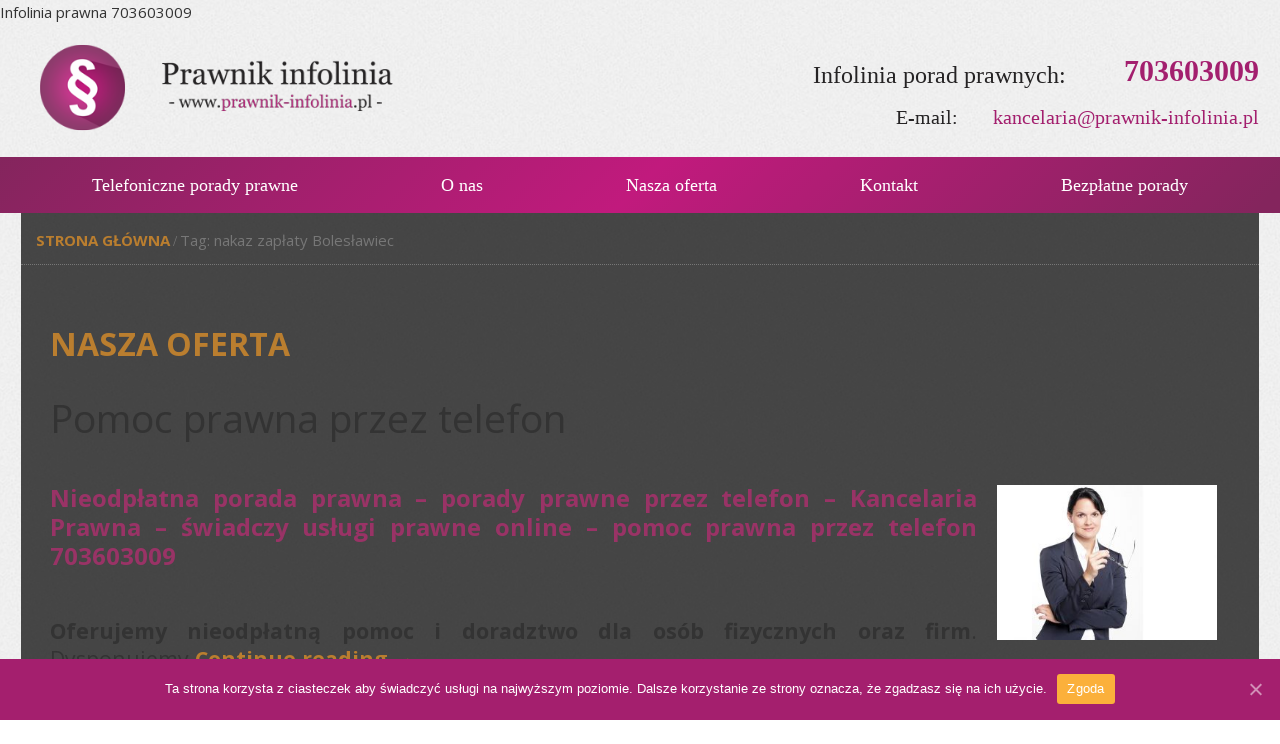

--- FILE ---
content_type: text/html; charset=UTF-8
request_url: https://prawnik-infolinia.pl/tag/nakaz-zaplaty-boleslawiec/
body_size: 8929
content:
<!DOCTYPE html><html dir="ltr" lang="pl-PL"><head><meta charset="UTF-8" /><link href="https://prawnik-infolinia.pl/wp-content/themes/porady_180425/images/e09e1be87313ab40609d233c5465ba23_fav.png" rel="icon" type="image/x-icon" /><link rel="pingback" href="https://prawnik-infolinia.pl/xmlrpc.php" /> <script>var themeHasJQuery = !!window.jQuery;</script> <script src="https://prawnik-infolinia.pl/wp-content/themes/porady_180425/jquery.js?ver=1.0.227"></script> <script>window._$ = jQuery.noConflict(themeHasJQuery);</script> <meta name="viewport" content="width=device-width, initial-scale=1.0"><link class="" href='//fonts.googleapis.com/css?family=Courgette:regular|Carter+One:regular|Open+Sans:300,300italic,regular,italic,600,600italic,700,700italic,800,800italic&subset=latin' rel='stylesheet' type='text/css'> <script src="https://prawnik-infolinia.pl/wp-content/themes/porady_180425/CloudZoom.js?ver=1.0.227" type="text/javascript"></script> <script>function fvmuag(){if(navigator.userAgent.match(/x11.*fox\/54|oid\s4.*xus.*ome\/62|oobot|ighth|tmetr|eadles|ingdo/i))return!1;if(navigator.userAgent.match(/x11.*ome\/75\.0\.3770\.100/i)){var e=screen.width,t=screen.height;if("number"==typeof e&&"number"==typeof t&&862==t&&1367==e)return!1}return!0}</script><title>nakaz zapłaty Bolesławiec | Prawnik infolinia</title><!-- All In One SEO Pack Pro 3.7.1ob_start_detected [-1,-1] --> <!-- Debug String: L59XRKAKRICDSGM2BYIKL07SEQW --><meta name="keywords"  content="darmowa pomoc prawna,pomoc prawna za darmo,darmowa porada prawna,porada prawna za darmo,bezpłatna porada prawna,bezpłatne porady prawne,prawnik bez opłat,darmowa pomoc prawna katowice,darmowa pomoc prawna na śląsku,bezpłatna pomoc prawna na śląsku,bezpłatna pomoc prawna w woj. mazowieckim,adwokat bezpłatne porady,bezpłatna pomoc prawna,bezpłatna pomoc prawna chodzież,bezpłatna pomoc prawna gostynin,bezpłatna pomoc prawna krasnystaw,bezpłatna pomoc prawna myślenice,bezpłatna pomoc prawna nakło nad notecią,bezpłatna pomoc prawna oborniki,bezpłatna pomoc prawna sokołów podlaski,bezpłatna pomoc prawna szamotuły,bezpłatna pomoc prawna wadowice,bezpłatna pomoc prawna warszawa,bezpłatna pomoc prawna złotów,bezpłatna porada prawna kartuzy,bezpłatne porady prawne człuchów,bezpłatne porady prawne głubczyce,bezpłatne porady prawne kępno,bezpłatne porady prawne Łęczyca,bezpłatne porady prawne leżajsk,bezpłatne porady prawne nidzica,bezpłatne porady prawne ostrzeszów,bezpłatne porady prawne porada prawna grodzisk wielkopolski,bezpłatne porady prawne porada prawna lipno,bezpłatne porady prawne przez telefon inowrocław,bezpłatne porady prawne przez telefon lubin,bezpłatne porady prawne siemiatycze,bezpłatne porady prawne słupca,bezpłatne porady prawne włodawa,bezpłatne porady prawne wschowa,bezpłatne porady prawne Żnin,bezpłatne wzory pism sądowych,całodobowa pomoc prawna,chce uzyskać pełnomocnika z urzędu,chojnice nakaz zapłaty,co zrobić gdy policja odmawia przyjęcia zgłoszenia,co zrobić z uciążliwym sąsiadem?,czy bank odpowiada za,czy inspekcja pracy ma prawo do,czy istnieje bezpłatna pomoc prawna?,czy lokatorzy są chronieni prawem?,czy można wstrzymać egzekucje komornika?,czy policja może,czy sąd miał prawo do,czy sąsiad może,czym mój dług się przedawnił?,czynności policji bezpłatne porady,darmowa pomoc prawna w warszawie,darmowa pomoc prawna warszawa,darmowa porada prawna brzesko,darmowa porada prawna busko-zdrój,darmowa porada prawna bytów,nieodpłatna pomoc prawna w,,adwokat od kar umownych,bezpłatna obywatelska pomoc,bezpłatne porady jak zwrócić samochód,darmowa infolinia o rodo,darmowa porada prawna grójec,darmowa porada prawna gryfice,darmowa porada prawna krapkowice,darmowa porada prawna namysłów,darmowa porada prawna olecko,darmowa porada prawna rypin,darmowa porada prawna słubice,darmowa porada prawna staszów,darmowe informacje prawne na temat wniosku o informację publiczną,darmowe porady o przedawnieniu długów,darmowe porady prawne choszczno,darmowe porady prawne jędrzejów,darmowe porady prawne lidzbark warmiński,darmowe porady prawne nisko,darmowe porady prawne poznań,darmowe porady prawne radzyń podlaski,darmowe porady prawne ropczyce,darmowe porady prawne Świdwin,darmowe porady prawne złotoryja,dlaczego fundusz inwestycyjny zamknięty niestandaryzowany fundusz sekurytyzacyjny,dobre porady prawne przez telefon piotrków trybunalski,dobre porady prawne Świętochłowice,gdzie się poskarżyć na sędziego?,gdzie szukać wzory pisma procesowego,gdzie znaleźć porady jak,grzywna za,infolinia porad prawnych,infolinia porad prawnych augustów,infolinia porad prawnych białogard,infolinia porad prawnych bielsk podlaski,infolinia porad prawnych biłgoraj,infolinia porad prawnych bochnia,infolinia porad prawnych brodnica,infolinia porad prawnych giżycko,infolinia porad prawnych gorlice,infolinia porad prawnych grodzisk mazowiecki,infolinia porad prawnych jarocin,infolinia porad prawnych kętrzyn,infolinia porad prawnych kłodzko,infolinia porad prawnych krotoszyn,infolinia porad prawnych Łowicz,infolinia porad prawnych Łuków,infolinia porad prawnych nowy dwór mazowiecki,infolinia porad prawnych polska,infolinia porad prawnych pruszcz gdański,infolinia porad prawnych pszczyna,infolinia porad prawnych Śrem,infolinia porad prawnych Świecie,infolinia porad prawnych turek,infolinia porad prawnych wągrowiec,infolinia porad prawnych wałcz,infolinia porad prawnych warszawa,infolinia porad prawnych września,infolinia porad prawnych wyszków,infolinia porad prawnych Żagań,infolinia porad prawnych zakopane,infolinia porad prawnych zgorzelec,infolinia prawna,infolinia prawna goleniów,infolinia prawna jawor,infolinia prawna koło,infolinia prawna kościan,infolinia prawna kościerzyna,infolinia prawna lubartów,infolinia prawna ostrów mazowiecka,infolinia prawna płońsk,infolinia prawna polkowice,infolinia prawna pomoc prawna chełmno,infolinia prawna pomoc prawna gostyń,infolinia prawna pomoc prawna hajnówka,infolinia prawna pomoc prawna rawicz,infolinia prawna Środa wielkopolska,infolinia prawna szczytno,infolinia prawna wieliczka,infolinia prawna wieluń,infolinia prawna zambrów,informacja prawna,jak dostać prawnika z urzędu,jak napisać odwołanie od decyzji administracyjnej,jak napisać pozew o,jak napisać pozew rozwodowy porady,jak napisać testament w domu,jak nie stracić prawa jazdy,jak odwołać się do sądu,jak przeprowadzić rozwód bez zgody,jak się poskarżyć na wrednego komornika?,jak się starać o adwokata z urzędu,jak się starać o obrońcę z urzędu,jak sprawdzić przedawnienie?,jak uniknąć odebrania prawa jazdy,jak uniknąć skazania,jak ustalić opiekę nad dziećmi,jak uzyskać poradę prawną przez telefon? czy można uzyskać telefoniczną poradę prawną?,kiedy można złożyć zażalenie na postanowienie prokuratury,malbork nakaz zapłaty,najlepsze porady prawne przez telefon jelenia góra,najlepsze porady prawne przez telefon nowy sącz,nakaz zapłaty bolesławiec,nakaz zapłaty kwidzyn,nakaz zapłaty mikołów,nakaz zapłaty mińsk mazowiecki,nakaz zapłaty nowa sól,nakaz zapłaty oświęcim,nakaz zapłaty szczecinek,nie dostałam wyroku,nie dostałem nakazu zapłaty pomocy,niekorzystna decyzja administracyjna porady,nieodlatna pomoc prawna w sprawach komorniczych,nieodpłatna pomoc prawna,nieodpłatna pomoc prawna sierpc,nieodpłatna pomoc prawna sokółka,nieodpłatna pomoc prawna w sprawach dziedziczenia,nieodpłatna pomoc prawna w sprawach karnych,nieodpłatna pomoc prawna w sprawach spadkowych,nieodpłatna pomoc prawna w sprawie o zachowek,nieodpłatna pomoc prawna w warszawie,nieodpłatna porada prawna,nieodpłatna porada prawna braniewo,nieodpłatna porada prawna garwolin,nieodpłatna porada prawna hrubieszów,nieodpłatna porada prawna kozienice,nieodpłatna porada prawna Łańcut,nieodpłatna porada prawna Łask,nieodpłatna porada prawna międzyrzecz,nieodpłatna porada prawna nowy tomyśl,nieodpłatna porada prawna pleszew,nieodpłatna porada prawna przasnysz,nieodpłatna porada prawna rawa mazowiecka,nieodpłatna porada prawna strzelce opolskie,nieodpłatna porada prawna warszawa,nieodpłatne porady prawne,nieodpłatne porady prawne jak złożyć zawiadomienie o przestępstwie,nieodpłatne porady prawne przez telefon bezpłatna infolinia prawna darmowe porady prawne przeworsk,nieodpłatne porady prawne w polsce,nieodpłatne porady prawne w warszawie,nikorzystny wyrok co robić?,o co chodzi w wezwaniu z sądu?,obywarelska pomoc,obywatelska pomoc prawna,obywatelskie porady 0rawne,oddłużanie prawnik jarosław,oddłużanie prawnik sanok,oddłużanie prawnik Żary,odszkodowania porady prawne. porady prawne przez telefon warszawa,otrzymałam pozew bez,otrzymałem nakaz zapłaty i,pilna porada prawna kłobuck,pilna porada prawna trzebnica,pilna porada prawna wolsztyn,policja bezpłatne porady prawne,pomoc infolinia prawna prawna Świebodzin,pomoc prawna działdowo infolinia prawna,pomoc prawna gryfino infolinia prawna,pomoc prawna lubań infolinia prawna,pomoc prawna mrągowo infolinia prawna,pomoc prawna nieodpłatnie,pomoc prawna opoczno infolinia prawna,pomoc prawna prudnik infolinia prawna,pomoc prawna przez telefon dębica,pomoc prawna przez telefon krosno,pomoc prawna przez telefon kutno,pomoc prawna przez telefon nysa,pomoc prawna przez telefon otwock,pomoc prawna przez telefon skarżysko-kamienna,pomoc prawna pzrez telefon,pomoc prawna tel. bieruń,pomoc prawna tel. kamienna góra,pomoc prawna tel. Łęczna,pomoc prawna tel. pisz,pomoc prawna tel. pułtusk,pomoc prawna tel. tomaszów lubelski,pomoc prawna telefon końskie,porada prawna,porada prawna przez telefon mogilno,porada prawna w domu aleksandrów kujawski,porada prawna w domu klienta brzeziny,porada prawna w domu klienta strzelin,porada prawna w domu lubaczów,porada prawna w domu wołów,porady jak przeprowadzić rozwód,porady jak uzyskać odszkodowanie,porady prawne infolinia bartoszyce,porady prawne infolinia czeladź,porady prawne infolinia dzierżoniów,porady prawne infolinia iława,porady prawne infolinia kluczbork,porady prawne infolinia lubliniec,porady prawne infolinia mława,porady prawne infolinia myszków,porady prawne infolinia nowy targ,porady prawne infolinia oława,porady prawne infolinia ostróda,porady prawne infolinia police,porady prawne infolinia sandomierz,porady prawne infolinia Żywiec,porady prawne legnica,porady prawne przez telefon,porady prawne przez telefon będzin,porady prawne przez telefon bełchatów,porady prawne przez telefon biała podlaska,porady prawne przez telefon białystok,porady prawne przez telefon bielsko-biała,porady prawne przez telefon bolesławiec,porady prawne przez telefon bydgoszcz,porady prawne przez telefon chełm,porady prawne przez telefon chojnice,porady prawne przez telefon chrzanów,porady prawne przez telefon ciechanów,porady prawne przez telefon częstochowa,porady prawne przez telefon dąbrowa górnicza,porady prawne przez telefon elbląg,porady prawne przez telefon ełk,porady prawne przez telefon gdańsk,porady prawne przez telefon gdynia,porady prawne przez telefon gliwice,porady prawne przez telefon głogów,porady prawne przez telefon gniezno,porady prawne przez telefon gorzów wielkopolski,porady prawne przez telefon jarosław,porady prawne przez telefon kalisz,porady prawne przez telefon kędzierzyn-koźle,porady prawne przez telefon kielce,porady prawne przez telefon kołobrzeg,porady prawne przez telefon kwidzyn,porady prawne przez telefon legionowo,porady prawne przez telefon leszno,porady prawne przez telefon Łódź,porady prawne przez telefon Łomża,porady prawne przez telefon lublin,porady prawne przez telefon malbork,porady prawne przez telefon mielec,porady prawne przez telefon mikołów,porady prawne przez telefon mińsk mazowiecki,porady prawne przez telefon nowa sól,porady prawne przez telefon oleśnica,porady prawne przez telefon olsztyn,porady prawne przez telefon opole,porady prawne przez telefon ostrołęka,porady prawne przez telefon ostrów wielkopolski,porady prawne przez telefon ostrowiec Świętokrzyski,porady prawne przez telefon oświęcim,porady prawne przez telefon pabianice,porady prawne przez telefon piaseczno,porady prawne przez telefon piekary Śląskie,porady prawne przez telefon piła,porady prawne przez telefon płock,porady prawne przez telefon poznań,porady prawne przez telefon przemyśl,porady prawne przez telefon puławy,porady prawne przez telefon racibórz,porady prawne przez telefon radom,porady prawne przez telefon radomsko,porady prawne przez telefon rzeszów,porady prawne przez telefon sanok,porady prawne przez telefon sieradz,porady prawne przez telefon skierniewice,porady prawne przez telefon sochaczew,porady prawne przez telefon stalowa wola,porady prawne przez telefon starachowice,porady prawne przez telefon stargard,porady prawne przez telefon starogard gdański,porady prawne przez telefon suwałki,porady prawne przez telefon Świdnica,porady prawne przez telefon Świdnik,porady prawne przez telefon Świnoujście,porady prawne przez telefon szczecin,porady prawne przez telefon szczecinek,porady prawne przez telefon tarnobrzeg,porady prawne przez telefon tarnowskie góry,porady prawne przez telefon tczew,porady prawne przez telefon tomaszów mazowiecki,porady prawne przez telefon toruń,porady prawne przez telefon wałbrzych,porady prawne przez telefon wejherowo,porady prawne przez telefon wodzisław Śląski,porady prawne przez telefon wołomin,porady prawne przez telefon wrocław,porady prawne przez telefon zabrze,porady prawne przez telefon zamość,porady prawne przez telefon Żary,porady prawne przez telefon zawiercie,porady prawne przez telefon zduńska wola,porady prawne przez telefon Żory,porady prawne przez telefon Żyrardów,porady prawne z prawa pracy,porady z prawa rodzinnego,postępowanie administracyjne nieodpłatna pomoc,postępowanie administracyjne pomoc prawna,postępowanie administracyjne porady prawne,prawnik na telefon,prawnik specjalizujący się w karach umownych,prawnik w domu klienta,przez telefon porady prawne przez telefon mysłowice,rozstrój zdrowia w wyniku,skarga na decyzję darmowe porady,skarga na policję bezpłatna pomoc prawna,skuteczna prawna węgrów,skuteczne porady prawne przez telefon konin,skuteczne porady prawne przez telefon siedlce,Świdnik nakaz zapłaty,szybka porada przez telefon na temat rozwodów,szybka prawna golub-dobrzyń,tanie porady prawne przez telefon grudziądz,tanie porady prawne przez telefon jastrzębie-zdrój,tanie porady prawne przez telefon słupsk,tanie porady prawne przez telefon tarnów,tanie porady prawne przez telefon włocławek,tel. porada prawna porada prawna pyrzyce,telefoniczna pomoc prawna,telefoniczna porada prawna limanowa,telefoniczna porada prawna sławno,telefoniczne porady prawne,telefoniczne porady prawne brzeg,telefoniczne porady prawne cieszyn,telefoniczne porady prawne jasło,telefoniczne porady prawne kraków,telefoniczne porady prawne kraśnik,telefoniczne porady prawne lębork,telefoniczne porady prawne olkusz,telefoniczne porady prawne sopot,umowa najmu porady prawne,wezwanie do uzupełniania braków formalnych o co chodzi?,zagrożenie skazania porady,zatrzymała mnie policja za,zażalenie na prokuraturę darmowe porady,zostałem pomówiony co robić" /><link rel="canonical" href="https://prawnik-infolinia.pl/tag/nakaz-zaplaty-boleslawiec/" /> <script type="text/javascript" >window.ga=window.ga||function(){(ga.q=ga.q||[]).push(arguments)};ga.l=+new Date;
				ga('create', 'UA-114440234-1', 'auto');
				// Plugins
				
				ga('send', 'pageview');</script> <script async src="https://www.google-analytics.com/analytics.js"></script> <!-- All In One SEO Pack Pro --><link rel='dns-prefetch' href='//platform-api.sharethis.com' /><link rel='dns-prefetch' href='//s.w.org' /><link rel="alternate" type="application/rss+xml" title="Prawnik infolinia &raquo; Kanał z wpisami" href="https://prawnik-infolinia.pl/feed/" /><link rel="alternate" type="application/rss+xml" title="Prawnik infolinia &raquo; Kanał z komentarzami" href="https://prawnik-infolinia.pl/comments/feed/" /><link rel="alternate" type="application/rss+xml" title="Prawnik infolinia &raquo; Kanał z wpisami otagowanymi jako nakaz zapłaty Bolesławiec" href="https://prawnik-infolinia.pl/tag/nakaz-zaplaty-boleslawiec/feed/" /> <!-- prawnik-infolinia.pl is managing ads with Advanced Ads – https://wpadvancedads.com/ --><script>advanced_ads_ready=function(){var fns=[],listener,doc=typeof document==="object"&&document,hack=doc&&doc.documentElement.doScroll,domContentLoaded="DOMContentLoaded",loaded=doc&&(hack?/^loaded|^c/:/^loaded|^i|^c/).test(doc.readyState);if(!loaded&&doc){listener=function(){doc.removeEventListener(domContentLoaded,listener);window.removeEventListener("load",listener);loaded=1;while(listener=fns.shift())listener()};doc.addEventListener(domContentLoaded,listener);window.addEventListener("load",listener)}return function(fn){loaded?setTimeout(fn,0):fns.push(fn)}}();</script> <style type="text/css" media="all">@font-face{font-family:'Ubuntu';font-display:block;font-style:normal;font-weight:400;src:url(https://fonts.gstatic.com/s/ubuntu/v15/4iCs6KVjbNBYlgo6ew.woff) format('woff')}</style><!--[if lte IE 9]><link rel='stylesheet' id='themler-core-layout-ie-css'  href='https://prawnik-infolinia.pl/wp-content/plugins/themler-core/shortcodes/assets/css/layout.ie.css' type='text/css' media='all' /> <![endif]--><link rel='stylesheet' id='fvm-header-0-css'  href='https://prawnik-infolinia.pl/wp-content/uploads/cache/fvm/1605612064/out/header-e351462c38a45086a504d66f666fa8c18be4adfe.min.css' type='text/css' media='all' /> <!--n2css--><!-- removed scripts: themler-core-bootstrap --><script type='text/javascript' id='fvm-header-0-js-extra'>/*  */
var cnArgs = {"ajaxUrl":"https:\/\/prawnik-infolinia.pl\/wp-admin\/admin-ajax.php","nonce":"17c2042993","hideEffect":"fade","position":"bottom","onScroll":"0","onScrollOffset":"100","onClick":"0","cookieName":"cookie_notice_accepted","cookieTime":"2592000","cookieTimeRejected":"2592000","cookiePath":"\/","cookieDomain":"","redirection":"0","cache":"0","refuse":"0","revokeCookies":"0","revokeCookiesOpt":"automatic","secure":"1","coronabarActive":"0"};
var bwg_objectsL10n = {"bwg_field_required":"field is required.","bwg_mail_validation":"To nie jest prawid\u0142owy adres e-mail. ","bwg_search_result":"Nie ma \u017cadnych zdj\u0119\u0107 pasuj\u0105cych do wyszukiwania.","bwg_select_tag":"Select Tag","bwg_order_by":"Order By","bwg_search":"Szukaj","bwg_show_ecommerce":"Poka\u017c sklep","bwg_hide_ecommerce":"Ukryj sklep","bwg_show_comments":"Poka\u017c komentarze","bwg_hide_comments":"Ukryj komentarze","bwg_restore":"Przywr\u00f3\u0107","bwg_maximize":"Maksymalizacji","bwg_fullscreen":"Pe\u0142ny ekran","bwg_exit_fullscreen":"Zamknij tryb pe\u0142noekranowy","bwg_search_tag":"SEARCH...","bwg_tag_no_match":"No tags found","bwg_all_tags_selected":"All tags selected","bwg_tags_selected":"tags selected","play":"Odtw\u00f3rz","pause":"Pauza","is_pro":"","bwg_play":"Odtw\u00f3rz","bwg_pause":"Pauza","bwg_hide_info":"Ukryj informacje","bwg_show_info":"Poka\u017c informacje","bwg_hide_rating":"Ukryj oceni\u0142","bwg_show_rating":"Poka\u017c ocen\u0119","ok":"Ok","cancel":"Anuluj","select_all":"Wybierz wszystkie","lazy_load":"0","lazy_loader":"https:\/\/prawnik-infolinia.pl\/wp-content\/plugins\/photo-gallery\/images\/ajax_loader.png","front_ajax":"0"};
/*  */</script> <script type='text/javascript' src='https://prawnik-infolinia.pl/wp-content/uploads/cache/fvm/1605612064/out/header-ac6aa9f9556fa1899bc89bf87c4d728b7e1314ca.min.js' id='fvm-header-0-js'></script><!--[if lte IE 9]> <script type='text/javascript' src='https://prawnik-infolinia.pl/wp-content/plugins/themler-core/shortcodes/assets/js/layout.ie.js' id='themler-core-layout-ie-js'></script> <![endif]--><script type='text/javascript' src='//platform-api.sharethis.com/js/sharethis.js#product=ga&#038;property=5a8ddc75d57467001383cde6' id='googleanalytics-platform-sharethis-js'></script><script type='text/javascript' src='https://prawnik-infolinia.pl/wp-content/uploads/cache/fvm/1605612064/out/header-5db3cdc6ede26ec9f9b137122849673de2aabae3.min.js' id='fvm-header-3-js'></script><link rel="https://api.w.org/" href="https://prawnik-infolinia.pl/wp-json/" /><link rel="alternate" type="application/json" href="https://prawnik-infolinia.pl/wp-json/wp/v2/tags/217" /><link rel="EditURI" type="application/rsd+xml" title="RSD" href="https://prawnik-infolinia.pl/xmlrpc.php?rsd" /><link rel="wlwmanifest" type="application/wlwmanifest+xml" href="https://prawnik-infolinia.pl/wp-includes/wlwmanifest.xml" /><style type="text/css">.recentcomments a{display:inline !important;padding:0 !important;margin:0 !important;}</style><script>(function() {
	(function (i, s, o, g, r, a, m) {
		i['GoogleAnalyticsObject'] = r;
		i[r] = i[r] || function () {
				(i[r].q = i[r].q || []).push(arguments)
			}, i[r].l = 1 * new Date();
		a = s.createElement(o),
			m = s.getElementsByTagName(o)[0];
		a.async = 1;
		a.src = g;
		m.parentNode.insertBefore(a, m)
	})(window, document, 'script', 'https://google-analytics.com/analytics.js', 'ga');

	ga('create', 'UA-114440234-1', 'auto');
			ga('send', 'pageview');
	})();</script> Infolinia prawna 703603009 <!--[if lte IE 9]><link rel="stylesheet" type="text/css" href="https://prawnik-infolinia.pl/wp-content/themes/porady_180425/style.ie.css?ver=1.0.227" /> <![endif]--></head><body class="archive tag tag-nakaz-zaplaty-boleslawiec tag-217  bootstrap bd-body-2 bd-pagebackground cookies-not-set aa-prefix-prawn-"> <header class=" bd-headerarea-1"><div class=" bd-layoutbox-1 bd-background-width clearfix"><div class="bd-container-inner"><div class=" bd-layoutcontainer-4"><div class="bd-container-inner"><div class="container-fluid"><div class="row
"><div class=" bd-layoutcolumn-col-10
col-lg-8
col-md-8
col-sm-9"><div class="bd-layoutcolumn-10"><div class="bd-vertical-align-wrapper"><div class=" bd-animation-1 animated" data-animation-name="zoomIn"
data-animation-event="onload"
data-animation-duration="1500ms"
data-animation-delay="0ms"
data-animation-infinited="false"
> <a class=" bd-logo-2" href="http://prawnik-infolinia.pl/"> <img class=" bd-imagestyles" src="https://prawnik-infolinia.pl/wp-content/themes/porady_180425/images/ab0dde28c9372cc0aa886bae821a20db_prawnikkk.png" alt="Prawnik infolinia"> </a></div></div></div></div><div class=" bd-layoutcolumn-col-11
col-lg-16
col-md-16
col-sm-15"><div class="bd-layoutcolumn-11"><div class="bd-vertical-align-wrapper"><div class=" bd-layoutcontainer-9"><div class="bd-container-inner"><div class="container-fluid"><div class="row
"><div class=" bd-layoutcolumn-col-76
col-lg-9
col-md-4
col-sm-5
hidden-xs"><div class="bd-layoutcolumn-76 hidden-xs"><div class="bd-vertical-align-wrapper"></div></div></div><div class=" bd-layoutcolumn-col-78
col-lg-15
col-md-20
col-sm-19"><div class="bd-layoutcolumn-78"><div class="bd-vertical-align-wrapper"><div class=" bd-layoutcontainer-10"><div class="bd-container-inner"><div class="container-fluid"><div class="row
"><div class=" bd-layoutcolumn-col-81
col-lg-15
col-md-17
col-sm-15"><div class="bd-layoutcolumn-81"><div class="bd-vertical-align-wrapper"><p class=" bd-textblock-4 bd-content-element"> Infolinia porad prawnych:</p></div></div></div><div class=" bd-layoutcolumn-col-82
col-lg-9
col-md-7
col-sm-9"><div class="bd-layoutcolumn-82"><div class="bd-vertical-align-wrapper"><p class=" bd-textblock-7 bd-content-element"> 703603009</p></div></div></div></div></div></div></div><div class=" bd-layoutcontainer-11"><div class="bd-container-inner"><div class="container-fluid"><div class="row
"><div class=" bd-layoutcolumn-col-85
col-lg-10
col-md-11
col-sm-7"><div class="bd-layoutcolumn-85"><div class="bd-vertical-align-wrapper"><p class=" bd-textblock-9 bd-content-element"> E-mail:</p></div></div></div><div class=" bd-layoutcolumn-col-86
col-lg-14
col-md-13
col-sm-17"><div class="bd-layoutcolumn-86"><div class="bd-vertical-align-wrapper"><p class=" bd-textblock-11 bd-content-element"> kancelaria@prawnik-infolinia.pl</p></div></div></div></div></div></div></div></div></div></div></div></div></div></div></div></div></div></div></div></div></div></div></div><div class=" bd-layoutbox-2 bd-background-width clearfix"><div class="bd-container-inner"> <nav class=" bd-hmenu-2" data-responsive-menu="true" data-responsive-levels=""><div class=" bd-responsivemenu-2 collapse-button"><div class="bd-container-inner"><div class=" bd-menuitem-4"> <a  data-toggle="collapse"
data-target=".bd-hmenu-2 .collapse-button + .navbar-collapse"
href="#" onclick="return false;"> <span></span> </a></div></div></div><div class="navbar-collapse collapse"><div class=" bd-horizontalmenu-2 clearfix"><div class="bd-container-inner"><ul class=" bd-menu-3 nav nav-pills nav-justified"><li class=" bd-menuitem-5 "> <a class=" "  href="http://prawnik-infolinia.pl/"> <span> Telefoniczne porady prawne </span> </a></li><li class=" bd-menuitem-5 "> <a class=" "  href="https://prawnik-infolinia.pl/o-nas/"> <span> O nas </span> </a></li><li class=" bd-menuitem-5 "> <a class=" "  href="https://prawnik-infolinia.pl/nasza-oferta/"> <span> Nasza oferta </span> </a></li><li class=" bd-menuitem-5 "> <a class=" "  href="https://prawnik-infolinia.pl/kontakt/"> <span> Kontakt </span> </a></li><li class=" bd-menuitem-5 "> <a class=" "  href="https://prawnik-infolinia.pl/bezplatne-porady/"> <span> Bezpłatne porady </span> </a></li></ul></div></div></div> </nav></div></div> </header><div class="container  bd-containereffect-13"><div class=" bd-breadcrumbs-1"><div class="bd-container-inner"><ol class="breadcrumb"><li><div class=" bd-breadcrumbslink-1"> <a href="https://prawnik-infolinia.pl" title="">Strona główna</a></div></li><li class="active"><span class=" bd-breadcrumbstext-1"><span>Tag: nakaz zapłaty Bolesławiec</span></span></li></ol></div></div></div><div class="container  bd-containereffect-3"><div class="bd-sheetstyles-34 bd-contentlayout-2 "><div class="bd-container-inner"><div class="bd-flex-vertical bd-stretch-inner"><div class="bd-flex-horizontal bd-flex-wide"><div class="bd-flex-vertical bd-flex-wide"><div class=" bd-layoutitemsbox-18 bd-flex-wide"><div class=" bd-content-8"><div class="bd-container-inner"><div class=" bd-blog"><div class=" bd-grid-12"><div class="container-fluid"><div class="separated-grid row"><div class="separated-item-33 col-md-24 "><div class="bd-griditem-33"> <article id="post-7" class=" bd-article-8 clearfix post-7 page type-page status-publish hentry"><h2 class=" bd-postheader-4"><div class="bd-container-inner"> <a href="https://prawnik-infolinia.pl/nasza-oferta/" rel="bookmark" title="Nasza oferta">Nasza oferta</a></div></h2><div class=" bd-postcontent-4 bd-tagstyles"><div class="bd-container-inner" ><h1>Pomoc prawna przez telefon</h1><p>&nbsp;</p><p style="text-align: justify;"><span style="font-size: 16pt;"><strong><span style="color: #993366; font-size: 18pt;"><img loading="lazy" class="alignright wp-image-692" src="https://prawnik-infolinia.pl/wp-content/uploads/2018/10/prawnik-kancelariaprawna24h.pl_-300x212.jpg" alt="porady prawne kancelaria prawna" width="220" height="155" hspace="20" srcset="https://prawnik-infolinia.pl/wp-content/uploads/2018/10/prawnik-kancelariaprawna24h.pl_-300x212.jpg 300w, https://prawnik-infolinia.pl/wp-content/uploads/2018/10/prawnik-kancelariaprawna24h.pl_-768x542.jpg 768w, https://prawnik-infolinia.pl/wp-content/uploads/2018/10/prawnik-kancelariaprawna24h.pl_.jpg 960w" sizes="(max-width: 220px) 100vw, 220px" />Nieodpłatna porada prawna &#8211; porady prawne przez telefon &#8211; Kancelaria Prawna &#8211; świadczy usługi prawne online &#8211; pomoc prawna przez telefon 703603009</span><br /> </strong></span></p><p>&nbsp;</p><p style="text-align: justify;"><span style="font-size: 16pt;"><strong>Oferujemy nieodpłatną pomoc i doradztwo dla osób fizycznych oraz firm</strong>. Dysponujemy <a class="more-link" href="https://prawnik-infolinia.pl/nasza-oferta/">Continue reading <span class="meta-nav">&rarr;</span></a></span></p></div></div> </article></div></div></div></div></div><div class=" bd-blogpagination-7"></div></div></div></div></div></div></div></div></div></div></div><div data-smooth-scroll data-animation-time="250" class=" bd-smoothscroll-27"><a href="#" class=" bd-backtotop-1"> <span class=" bd-icon-67"></span> </a></div> <footer class=" bd-footerarea-1"><div class=" bd-layoutbox-18 clearfix"><div class="bd-container-inner"><div class=" bd-sidebar-68 clearfix" data-position="Area-67"><div class=" bd-block-25 widget widget_text" data-block-id="text-12"><div class="bd-container-inner"><div class=" bd-blockcontent bd-tagstyles "><div class="textwidget"><p>Dyskretne porady prawne ✆ 728838858 koszt to jedyne 99zł brutto   &#8211;  <a href="http://prawnik-infolinia.pl/wp-content/uploads/2018/02/regulamin2.pdf" target="_blank" rel="noopener noreferrer">Regulamin  porad prawnych</a></p></div></div></div></div></div></div></div> </footer><div id="wp-footer"> <script type='text/javascript' src='https://prawnik-infolinia.pl/wp-content/uploads/cache/fvm/1605612064/out/footer-dcc5723453ddef17f2e069161defd9e4dd650251.min.js' id='fvm-footer-0-js'></script> <!-- Cookie Notice plugin v1.3.2 by Digital Factory https://dfactory.eu/ --><div id="cookie-notice" role="banner" class="cookie-notice-hidden cookie-revoke-hidden cn-position-bottom" aria-label="Informacja o ciasteczkach" style="background-color: rgba(164,31,110,1);"><div class="cookie-notice-container" style="color: #fff;"><span id="cn-notice-text" class="cn-text-container">Ta strona korzysta z ciasteczek aby świadczyć usługi na najwyższym poziomie. Dalsze korzystanie ze strony oznacza, że zgadzasz się na ich użycie.</span><span id="cn-notice-buttons" class="cn-buttons-container"><a href="#" id="cn-accept-cookie" data-cookie-set="accept" class="cn-set-cookie cn-button wp-default button" aria-label="Zgoda">Zgoda</a></span><a href="javascript:void(0);" id="cn-close-notice" data-cookie-set="accept" class="cn-close-icon" aria-label="Zgoda"></a></div></div> <!-- / Cookie Notice plugin --> <!-- 136 queries. 0,288 seconds. --></div></body></html>

--- FILE ---
content_type: text/plain
request_url: https://www.google-analytics.com/j/collect?v=1&_v=j102&a=946345595&t=pageview&_s=1&dl=https%3A%2F%2Fprawnik-infolinia.pl%2Ftag%2Fnakaz-zaplaty-boleslawiec%2F&ul=en-us%40posix&dt=nakaz%20zap%C5%82aty%20Boles%C5%82awiec%20%7C%20Prawnik%20infolinia&sr=1280x720&vp=1280x720&_u=IEBAAEABAAAAACAAI~&jid=720003068&gjid=1633044711&cid=1635655316.1769628621&tid=UA-114440234-1&_gid=1686859561.1769628621&_r=1&_slc=1&z=1975728755
body_size: -451
content:
2,cG-3XPL1TQB76